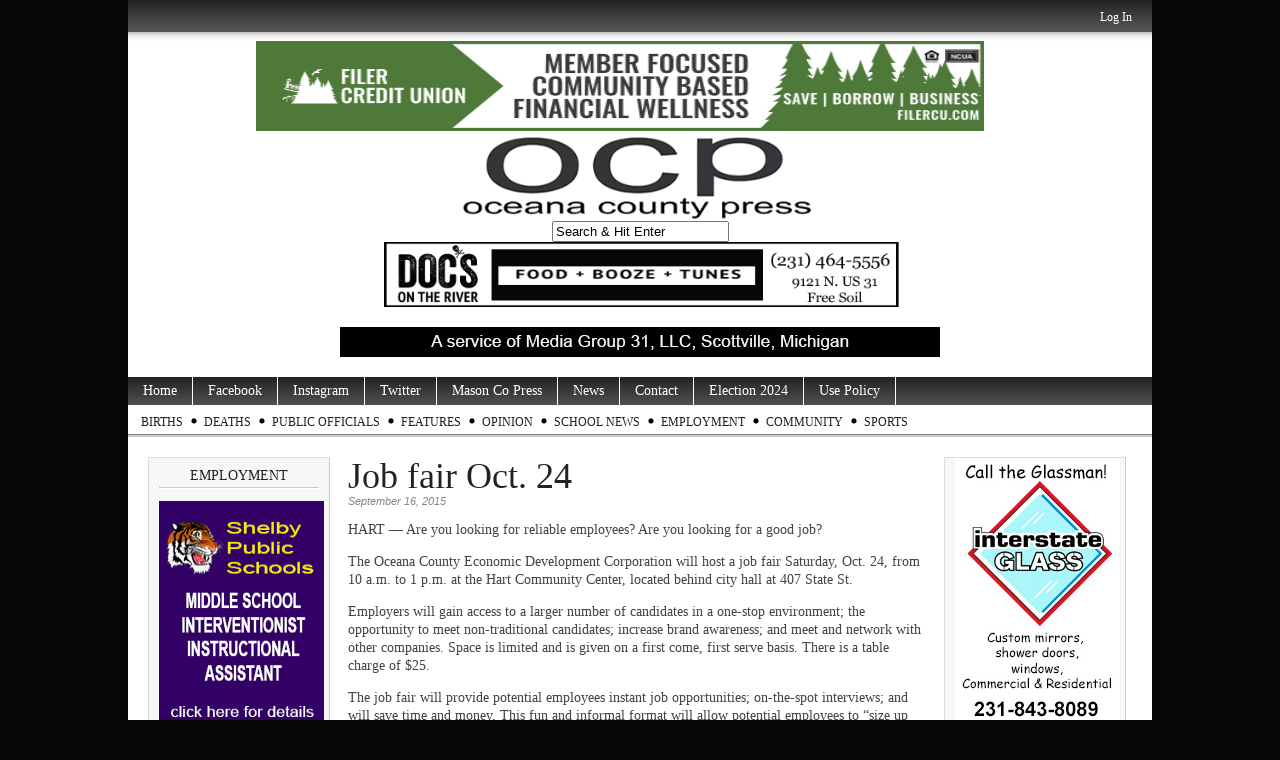

--- FILE ---
content_type: text/html; charset=UTF-8
request_url: https://oceanacountypress.com/2015/09/16/job-fair-oct-24/
body_size: 14527
content:
<!DOCTYPE html PUBLIC "-//W3C//DTD XHTML 1.0 Transitional//EN" "http://www.w3.org/TR/xhtml1/DTD/xhtml1-transitional.dtd">
<html xmlns="http://www.w3.org/1999/xhtml" lang="en-US" xmlns:og="http://opengraphprotocol.org/schema/" xmlns:fb="http://www.facebook.com/2008/fbml">

<head profile="http://gmpg.org/xfn/11">

<meta http-equiv="Content-Type" content="text/html; charset=utf-8" />
<meta name="robots" content="index,follow" />
<meta name="description" content="HART -- Are you looking for reliable employees? Are you looking for a good job?

The Oceana County Economic Development Corporation will host a job fair ..." />
<meta name="keywords" content="Mason County, Ludington, Scottville, Custer, Walhalla, Free Soil, Fountain, news, photography, Ludington State Park, Mason County Central, Mason County Eastern, West Shore Community College, SS Badger, Badger, Lake Michigan, Ludington Daily News, WKLA, WMOM, press, information" /><title>  Job fair Oct. 24 | OceanaCountyPress.com</title>

<link rel="stylesheet" href="https://oceanacountypress.com/wp-content/themes/magazine-basic/style.css" type="text/css" media="screen" />
<style type="text/css">
body { width: 1024px; }
#mainwrapper { width: 1004px; }
#sidebar { width: 180px; }
#sidebar .side-widget { width: 160px; }
#secondsidebar { width: 180px; }
#secondsidebar .side-widget { width: 160px; }
#leftcontent, #twocol, #threecol, #threecol2, .commentlist { width: 576px; }
#leftcontent img, .wp-caption { max-width: 576px; }
#leftcontent .wp-caption img, #leftcontent .gallery-thumb img { max-width: 564px; }
<!-- fix for IE & Safari -->
.threepost embed { width: 167.04px !important; }
.twopost embed { width: 264.96px !important; }
<!-- end fix for Safari -->
</style>
	<link rel="pingback" href="https://oceanacountypress.com/xmlrpc.php" />
<!--[if IE]>
<link rel="stylesheet" type="text/css" href="https://oceanacountypress.com/wp-content/themes/magazine-basic/iestyles.css" />
<![endif]-->
<meta name='robots' content='max-image-preview:large' />
<link rel='dns-prefetch' href='//s0.wp.com' />
<link rel='dns-prefetch' href='//maxcdn.bootstrapcdn.com' />
<meta property="fb:admins" content="295856583868605"/>        
<meta property="og:title" content="Job fair Oct. 24" />
<meta property="og:description" content="HART &#8212; Are you looking for reliable employees? Are you looking for a good job? The Oceana County Economic Development Corporation will host a job fair Saturday, Oct. 24, from 10 a.m. to 1 p.m. at the Hart Community Center, located behind city hall at 407 State St. Employers will gain access to a larger number of candidates in a one-stop environment; the opportunity to meet non-traditional candidates; increase brand awareness; and meet and network with other companies. Space is limited and is given on a first come, first serve basis. There is a table charge of $25. The job fair will provide potential employees instant job opportunities; on-the-spot interviews; and will save time and money. This fun and informal format will allow potential employees to “size up their competition.” Dress appropriately, and bring a resume if possible. There is no charge for job seekers. For more information, contact Anne Hardy at (231) 873-7141 ext. 6850 or oceanaedc@gamil.com. &nbsp;"/>
<meta property="og:url" content="https://oceanacountypress.com/2015/09/16/job-fair-oct-24/"/>
<meta property="og:image" content="http://www.oceanacountypress.com/wp-content/uploads/2014/02/ocp_masthead_A022314.jpg"/>
<meta property="og:type" content="article"/>
<meta property="og:site_name" content="OceanaCountyPress.com"/>

<!-- This site uses the Google Analytics by MonsterInsights plugin v7.10.2 - Using Analytics tracking - https://www.monsterinsights.com/ -->
<script type="text/javascript" data-cfasync="false">
	var mi_version         = '7.10.2';
	var mi_track_user      = true;
	var mi_no_track_reason = '';
	
	var disableStr = 'ga-disable-UA-81009163-1';

	/* Function to detect opted out users */
	function __gaTrackerIsOptedOut() {
		return document.cookie.indexOf(disableStr + '=true') > -1;
	}

	/* Disable tracking if the opt-out cookie exists. */
	if ( __gaTrackerIsOptedOut() ) {
		window[disableStr] = true;
	}

	/* Opt-out function */
	function __gaTrackerOptout() {
	  document.cookie = disableStr + '=true; expires=Thu, 31 Dec 2099 23:59:59 UTC; path=/';
	  window[disableStr] = true;
	}
	
	if ( mi_track_user ) {
		(function(i,s,o,g,r,a,m){i['GoogleAnalyticsObject']=r;i[r]=i[r]||function(){
			(i[r].q=i[r].q||[]).push(arguments)},i[r].l=1*new Date();a=s.createElement(o),
			m=s.getElementsByTagName(o)[0];a.async=1;a.src=g;m.parentNode.insertBefore(a,m)
		})(window,document,'script','//www.google-analytics.com/analytics.js','__gaTracker');

		__gaTracker('create', 'UA-81009163-1', 'auto');
		__gaTracker('set', 'forceSSL', true);
		__gaTracker('send','pageview');
	} else {
		console.log( "" );
		(function() {
			/* https://developers.google.com/analytics/devguides/collection/analyticsjs/ */
			var noopfn = function() {
				return null;
			};
			var noopnullfn = function() {
				return null;
			};
			var Tracker = function() {
				return null;
			};
			var p = Tracker.prototype;
			p.get = noopfn;
			p.set = noopfn;
			p.send = noopfn;
			var __gaTracker = function() {
				var len = arguments.length;
				if ( len === 0 ) {
					return;
				}
				var f = arguments[len-1];
				if ( typeof f !== 'object' || f === null || typeof f.hitCallback !== 'function' ) {
					console.log( 'Not running function __gaTracker(' + arguments[0] + " ....) because you are not being tracked. " + mi_no_track_reason );
					return;
				}
				try {
					f.hitCallback();
				} catch (ex) {

				}
			};
			__gaTracker.create = function() {
				return new Tracker();
			};
			__gaTracker.getByName = noopnullfn;
			__gaTracker.getAll = function() {
				return [];
			};
			__gaTracker.remove = noopfn;
			window['__gaTracker'] = __gaTracker;
					})();
		}
</script>
<!-- / Google Analytics by MonsterInsights -->
<link rel='stylesheet' id='dashicons-css' href='https://oceanacountypress.com/wp-includes/css/dashicons.min.css' type='text/css' media='all' />
<link rel='stylesheet' id='thickbox-css' href='https://oceanacountypress.com/wp-includes/js/thickbox/thickbox.css' type='text/css' media='all' />
<link rel='stylesheet' id='fb_data_style-css' href='https://oceanacountypress.com/wp-content/plugins/feedburner-form/control/fbstyle.css' type='text/css' media='all' />
<link rel='stylesheet' id='wp-block-library-css' href='https://oceanacountypress.com/wp-includes/css/dist/block-library/style.min.css' type='text/css' media='all' />
<link rel='stylesheet' id='classic-theme-styles-css' href='https://oceanacountypress.com/wp-includes/css/classic-themes.min.css' type='text/css' media='all' />
<style id='global-styles-inline-css' type='text/css'>
body{--wp--preset--color--black: #000000;--wp--preset--color--cyan-bluish-gray: #abb8c3;--wp--preset--color--white: #ffffff;--wp--preset--color--pale-pink: #f78da7;--wp--preset--color--vivid-red: #cf2e2e;--wp--preset--color--luminous-vivid-orange: #ff6900;--wp--preset--color--luminous-vivid-amber: #fcb900;--wp--preset--color--light-green-cyan: #7bdcb5;--wp--preset--color--vivid-green-cyan: #00d084;--wp--preset--color--pale-cyan-blue: #8ed1fc;--wp--preset--color--vivid-cyan-blue: #0693e3;--wp--preset--color--vivid-purple: #9b51e0;--wp--preset--gradient--vivid-cyan-blue-to-vivid-purple: linear-gradient(135deg,rgba(6,147,227,1) 0%,rgb(155,81,224) 100%);--wp--preset--gradient--light-green-cyan-to-vivid-green-cyan: linear-gradient(135deg,rgb(122,220,180) 0%,rgb(0,208,130) 100%);--wp--preset--gradient--luminous-vivid-amber-to-luminous-vivid-orange: linear-gradient(135deg,rgba(252,185,0,1) 0%,rgba(255,105,0,1) 100%);--wp--preset--gradient--luminous-vivid-orange-to-vivid-red: linear-gradient(135deg,rgba(255,105,0,1) 0%,rgb(207,46,46) 100%);--wp--preset--gradient--very-light-gray-to-cyan-bluish-gray: linear-gradient(135deg,rgb(238,238,238) 0%,rgb(169,184,195) 100%);--wp--preset--gradient--cool-to-warm-spectrum: linear-gradient(135deg,rgb(74,234,220) 0%,rgb(151,120,209) 20%,rgb(207,42,186) 40%,rgb(238,44,130) 60%,rgb(251,105,98) 80%,rgb(254,248,76) 100%);--wp--preset--gradient--blush-light-purple: linear-gradient(135deg,rgb(255,206,236) 0%,rgb(152,150,240) 100%);--wp--preset--gradient--blush-bordeaux: linear-gradient(135deg,rgb(254,205,165) 0%,rgb(254,45,45) 50%,rgb(107,0,62) 100%);--wp--preset--gradient--luminous-dusk: linear-gradient(135deg,rgb(255,203,112) 0%,rgb(199,81,192) 50%,rgb(65,88,208) 100%);--wp--preset--gradient--pale-ocean: linear-gradient(135deg,rgb(255,245,203) 0%,rgb(182,227,212) 50%,rgb(51,167,181) 100%);--wp--preset--gradient--electric-grass: linear-gradient(135deg,rgb(202,248,128) 0%,rgb(113,206,126) 100%);--wp--preset--gradient--midnight: linear-gradient(135deg,rgb(2,3,129) 0%,rgb(40,116,252) 100%);--wp--preset--duotone--dark-grayscale: url('#wp-duotone-dark-grayscale');--wp--preset--duotone--grayscale: url('#wp-duotone-grayscale');--wp--preset--duotone--purple-yellow: url('#wp-duotone-purple-yellow');--wp--preset--duotone--blue-red: url('#wp-duotone-blue-red');--wp--preset--duotone--midnight: url('#wp-duotone-midnight');--wp--preset--duotone--magenta-yellow: url('#wp-duotone-magenta-yellow');--wp--preset--duotone--purple-green: url('#wp-duotone-purple-green');--wp--preset--duotone--blue-orange: url('#wp-duotone-blue-orange');--wp--preset--font-size--small: 13px;--wp--preset--font-size--medium: 20px;--wp--preset--font-size--large: 36px;--wp--preset--font-size--x-large: 42px;--wp--preset--spacing--20: 0.44rem;--wp--preset--spacing--30: 0.67rem;--wp--preset--spacing--40: 1rem;--wp--preset--spacing--50: 1.5rem;--wp--preset--spacing--60: 2.25rem;--wp--preset--spacing--70: 3.38rem;--wp--preset--spacing--80: 5.06rem;--wp--preset--shadow--natural: 6px 6px 9px rgba(0, 0, 0, 0.2);--wp--preset--shadow--deep: 12px 12px 50px rgba(0, 0, 0, 0.4);--wp--preset--shadow--sharp: 6px 6px 0px rgba(0, 0, 0, 0.2);--wp--preset--shadow--outlined: 6px 6px 0px -3px rgba(255, 255, 255, 1), 6px 6px rgba(0, 0, 0, 1);--wp--preset--shadow--crisp: 6px 6px 0px rgba(0, 0, 0, 1);}:where(.is-layout-flex){gap: 0.5em;}body .is-layout-flow > .alignleft{float: left;margin-inline-start: 0;margin-inline-end: 2em;}body .is-layout-flow > .alignright{float: right;margin-inline-start: 2em;margin-inline-end: 0;}body .is-layout-flow > .aligncenter{margin-left: auto !important;margin-right: auto !important;}body .is-layout-constrained > .alignleft{float: left;margin-inline-start: 0;margin-inline-end: 2em;}body .is-layout-constrained > .alignright{float: right;margin-inline-start: 2em;margin-inline-end: 0;}body .is-layout-constrained > .aligncenter{margin-left: auto !important;margin-right: auto !important;}body .is-layout-constrained > :where(:not(.alignleft):not(.alignright):not(.alignfull)){max-width: var(--wp--style--global--content-size);margin-left: auto !important;margin-right: auto !important;}body .is-layout-constrained > .alignwide{max-width: var(--wp--style--global--wide-size);}body .is-layout-flex{display: flex;}body .is-layout-flex{flex-wrap: wrap;align-items: center;}body .is-layout-flex > *{margin: 0;}:where(.wp-block-columns.is-layout-flex){gap: 2em;}.has-black-color{color: var(--wp--preset--color--black) !important;}.has-cyan-bluish-gray-color{color: var(--wp--preset--color--cyan-bluish-gray) !important;}.has-white-color{color: var(--wp--preset--color--white) !important;}.has-pale-pink-color{color: var(--wp--preset--color--pale-pink) !important;}.has-vivid-red-color{color: var(--wp--preset--color--vivid-red) !important;}.has-luminous-vivid-orange-color{color: var(--wp--preset--color--luminous-vivid-orange) !important;}.has-luminous-vivid-amber-color{color: var(--wp--preset--color--luminous-vivid-amber) !important;}.has-light-green-cyan-color{color: var(--wp--preset--color--light-green-cyan) !important;}.has-vivid-green-cyan-color{color: var(--wp--preset--color--vivid-green-cyan) !important;}.has-pale-cyan-blue-color{color: var(--wp--preset--color--pale-cyan-blue) !important;}.has-vivid-cyan-blue-color{color: var(--wp--preset--color--vivid-cyan-blue) !important;}.has-vivid-purple-color{color: var(--wp--preset--color--vivid-purple) !important;}.has-black-background-color{background-color: var(--wp--preset--color--black) !important;}.has-cyan-bluish-gray-background-color{background-color: var(--wp--preset--color--cyan-bluish-gray) !important;}.has-white-background-color{background-color: var(--wp--preset--color--white) !important;}.has-pale-pink-background-color{background-color: var(--wp--preset--color--pale-pink) !important;}.has-vivid-red-background-color{background-color: var(--wp--preset--color--vivid-red) !important;}.has-luminous-vivid-orange-background-color{background-color: var(--wp--preset--color--luminous-vivid-orange) !important;}.has-luminous-vivid-amber-background-color{background-color: var(--wp--preset--color--luminous-vivid-amber) !important;}.has-light-green-cyan-background-color{background-color: var(--wp--preset--color--light-green-cyan) !important;}.has-vivid-green-cyan-background-color{background-color: var(--wp--preset--color--vivid-green-cyan) !important;}.has-pale-cyan-blue-background-color{background-color: var(--wp--preset--color--pale-cyan-blue) !important;}.has-vivid-cyan-blue-background-color{background-color: var(--wp--preset--color--vivid-cyan-blue) !important;}.has-vivid-purple-background-color{background-color: var(--wp--preset--color--vivid-purple) !important;}.has-black-border-color{border-color: var(--wp--preset--color--black) !important;}.has-cyan-bluish-gray-border-color{border-color: var(--wp--preset--color--cyan-bluish-gray) !important;}.has-white-border-color{border-color: var(--wp--preset--color--white) !important;}.has-pale-pink-border-color{border-color: var(--wp--preset--color--pale-pink) !important;}.has-vivid-red-border-color{border-color: var(--wp--preset--color--vivid-red) !important;}.has-luminous-vivid-orange-border-color{border-color: var(--wp--preset--color--luminous-vivid-orange) !important;}.has-luminous-vivid-amber-border-color{border-color: var(--wp--preset--color--luminous-vivid-amber) !important;}.has-light-green-cyan-border-color{border-color: var(--wp--preset--color--light-green-cyan) !important;}.has-vivid-green-cyan-border-color{border-color: var(--wp--preset--color--vivid-green-cyan) !important;}.has-pale-cyan-blue-border-color{border-color: var(--wp--preset--color--pale-cyan-blue) !important;}.has-vivid-cyan-blue-border-color{border-color: var(--wp--preset--color--vivid-cyan-blue) !important;}.has-vivid-purple-border-color{border-color: var(--wp--preset--color--vivid-purple) !important;}.has-vivid-cyan-blue-to-vivid-purple-gradient-background{background: var(--wp--preset--gradient--vivid-cyan-blue-to-vivid-purple) !important;}.has-light-green-cyan-to-vivid-green-cyan-gradient-background{background: var(--wp--preset--gradient--light-green-cyan-to-vivid-green-cyan) !important;}.has-luminous-vivid-amber-to-luminous-vivid-orange-gradient-background{background: var(--wp--preset--gradient--luminous-vivid-amber-to-luminous-vivid-orange) !important;}.has-luminous-vivid-orange-to-vivid-red-gradient-background{background: var(--wp--preset--gradient--luminous-vivid-orange-to-vivid-red) !important;}.has-very-light-gray-to-cyan-bluish-gray-gradient-background{background: var(--wp--preset--gradient--very-light-gray-to-cyan-bluish-gray) !important;}.has-cool-to-warm-spectrum-gradient-background{background: var(--wp--preset--gradient--cool-to-warm-spectrum) !important;}.has-blush-light-purple-gradient-background{background: var(--wp--preset--gradient--blush-light-purple) !important;}.has-blush-bordeaux-gradient-background{background: var(--wp--preset--gradient--blush-bordeaux) !important;}.has-luminous-dusk-gradient-background{background: var(--wp--preset--gradient--luminous-dusk) !important;}.has-pale-ocean-gradient-background{background: var(--wp--preset--gradient--pale-ocean) !important;}.has-electric-grass-gradient-background{background: var(--wp--preset--gradient--electric-grass) !important;}.has-midnight-gradient-background{background: var(--wp--preset--gradient--midnight) !important;}.has-small-font-size{font-size: var(--wp--preset--font-size--small) !important;}.has-medium-font-size{font-size: var(--wp--preset--font-size--medium) !important;}.has-large-font-size{font-size: var(--wp--preset--font-size--large) !important;}.has-x-large-font-size{font-size: var(--wp--preset--font-size--x-large) !important;}
.wp-block-navigation a:where(:not(.wp-element-button)){color: inherit;}
:where(.wp-block-columns.is-layout-flex){gap: 2em;}
.wp-block-pullquote{font-size: 1.5em;line-height: 1.6;}
</style>
<link rel='stylesheet' id='adsns_css-css' href='https://oceanacountypress.com/wp-content/plugins/adsense-plugin/css/adsns.css' type='text/css' media='all' />
<link rel='stylesheet' id='cff-css' href='https://oceanacountypress.com/wp-content/plugins/custom-facebook-feed/css/cff-style.css' type='text/css' media='all' />
<link rel='stylesheet' id='sb-font-awesome-css' href='https://maxcdn.bootstrapcdn.com/font-awesome/4.7.0/css/font-awesome.min.css' type='text/css' media='all' />
<link rel='stylesheet' id='yop-public-css' href='https://oceanacountypress.com/wp-content/plugins/yop-poll/public/assets/css/yop-poll-public-6.5.34.css' type='text/css' media='all' />
<link rel='stylesheet' id='social-logos-css' href='https://oceanacountypress.com/wp-content/plugins/jetpack/_inc/social-logos/social-logos.min.css' type='text/css' media='all' />
<link rel='stylesheet' id='jetpack_css-css' href='https://oceanacountypress.com/wp-content/plugins/jetpack/css/jetpack.css' type='text/css' media='all' />
<link rel='stylesheet' id='GrandomI-css' href='https://oceanacountypress.com/wp-content/plugins/grou-random-image-widget/g-random-img.css' type='text/css' media='all' />
<script type='text/javascript' src='https://oceanacountypress.com/wp-includes/js/jquery/jquery.min.js' id='jquery-core-js'></script>
<script type='text/javascript' src='https://oceanacountypress.com/wp-includes/js/jquery/jquery-migrate.min.js' id='jquery-migrate-js'></script>
<script type='text/javascript' src='https://oceanacountypress.com/wp-content/plugins/tabber-tabs-widget/js/tabber-minimized.js' id='tabbertabs-js'></script>
<script type='text/javascript' id='jetpack_related-posts-js-extra'>
/* <![CDATA[ */
var related_posts_js_options = {"post_heading":"h4"};
/* ]]> */
</script>
<script type='text/javascript' src='https://oceanacountypress.com/wp-content/plugins/jetpack/_inc/build/related-posts/related-posts.min.js' id='jetpack_related-posts-js'></script>
<script type='text/javascript' id='monsterinsights-frontend-script-js-extra'>
/* <![CDATA[ */
var monsterinsights_frontend = {"js_events_tracking":"true","download_extensions":"doc,pdf,ppt,zip,xls,docx,pptx,xlsx","inbound_paths":"[]","home_url":"https:\/\/oceanacountypress.com","hash_tracking":"false"};
/* ]]> */
</script>
<script type='text/javascript' src='https://oceanacountypress.com/wp-content/plugins/google-analytics-for-wordpress/assets/js/frontend.min.js' id='monsterinsights-frontend-script-js'></script>
<script type='text/javascript' src='https://oceanacountypress.com/wp-content/plugins/useful-banner-manager/scripts.js' id='ubm-scripts-js'></script>
<script type='text/javascript' id='yop-public-js-extra'>
/* <![CDATA[ */
var objectL10n = {"yopPollParams":{"urlParams":{"ajax":"https:\/\/oceanacountypress.com\/wp-admin\/admin-ajax.php","wpLogin":"https:\/\/oceanacountypress.com\/wp-login.php?redirect_to=https%3A%2F%2Foceanacountypress.com%2Fwp-admin%2Fadmin-ajax.php%3Faction%3Dyop_poll_record_wordpress_vote"},"apiParams":{"reCaptcha":{"siteKey":""},"reCaptchaV2Invisible":{"siteKey":""},"reCaptchaV3":{"siteKey":""},"hCaptcha":{"siteKey":""}},"captchaParams":{"imgPath":"https:\/\/oceanacountypress.com\/wp-content\/plugins\/yop-poll\/public\/assets\/img\/","url":"https:\/\/oceanacountypress.com\/wp-content\/plugins\/yop-poll\/app.php","accessibilityAlt":"Sound icon","accessibilityTitle":"Accessibility option: listen to a question and answer it!","accessibilityDescription":"Type below the <strong>answer<\/strong> to what you hear. Numbers or words:","explanation":"Click or touch the <strong>ANSWER<\/strong>","refreshAlt":"Refresh\/reload icon","refreshTitle":"Refresh\/reload: get new images and accessibility option!"},"voteParams":{"invalidPoll":"Invalid Poll","noAnswersSelected":"No answer selected","minAnswersRequired":"At least {min_answers_allowed} answer(s) required","maxAnswersRequired":"A max of {max_answers_allowed} answer(s) accepted","noAnswerForOther":"No other answer entered","noValueForCustomField":"{custom_field_name} is required","consentNotChecked":"You must agree to our terms and conditions","noCaptchaSelected":"Captcha is required","thankYou":"Thank you for your vote"},"resultsParams":{"singleVote":"vote","multipleVotes":"votes","singleAnswer":"answer","multipleAnswers":"answers"}}};
/* ]]> */
</script>
<script type='text/javascript' src='https://oceanacountypress.com/wp-content/plugins/yop-poll/public/assets/js/yop-poll-public-6.5.34.min.js' id='yop-public-js'></script>
<script type='text/javascript' src='https://oceanacountypress.com/wp-content/plugins/grou-random-image-widget/gr.js' id='grou-random-image-widget-js'></script>
<link rel="https://api.w.org/" href="https://oceanacountypress.com/wp-json/" /><link rel="alternate" type="application/json" href="https://oceanacountypress.com/wp-json/wp/v2/posts/18955" /><link rel="canonical" href="https://oceanacountypress.com/2015/09/16/job-fair-oct-24/" />
<link rel='shortlink' href='https://wp.me/p4rQcB-4VJ' />
<link rel="alternate" type="application/json+oembed" href="https://oceanacountypress.com/wp-json/oembed/1.0/embed?url=https%3A%2F%2Foceanacountypress.com%2F2015%2F09%2F16%2Fjob-fair-oct-24%2F" />
<link rel="alternate" type="text/xml+oembed" href="https://oceanacountypress.com/wp-json/oembed/1.0/embed?url=https%3A%2F%2Foceanacountypress.com%2F2015%2F09%2F16%2Fjob-fair-oct-24%2F&#038;format=xml" />

            <!--/ Facebook Thumb Fixer Open Graph /-->
            <meta property="og:type" content="article" />
            <meta property="og:url" content="https://oceanacountypress.com/2015/09/16/job-fair-oct-24/" />
            <meta property="og:title" content="Job fair Oct. 24" />
            <meta property="og:description" content="HART &#8212; Are you looking for reliable employees? Are you looking for a good job? The Oceana County Economic Development Corporation will host a job fair Saturday, Oct. 24, from 10 a.m. to 1 p.m. at the Hart Community Center, located behind city hall at 407 State St. Employers will gain access to a larger number of candidates in a one-stop environment; the opportunity to meet non-traditional candidates; increase brand awareness; and meet and network with other companies. Space is limited and is given on a first come, first serve basis. There is a table charge of $25. The job fair will provide potential employees instant job opportunities; on-the-spot interviews; and will save time and money. This fun and informal format will allow potential employees to “size up their competition.” Dress appropriately, and bring a resume if possible. There is no charge for job seekers. For more information, contact Anne Hardy at (231) 873-7141 ext. 6850 or oceanaedc@gamil.com. &nbsp;" />
            <meta property="og:site_name" content="OceanaCountyPress.com" />
            <meta property="og:image" content="http://oceanacountypress.com/wp-content/uploads/2016/09/OCP-FACEBOOK-default.jpg" />
            <meta property="og:image:alt" content="" />
            <meta property="og:image:width" content="" />
            <meta property="og:image:height" content="" />

            <meta itemscope itemtype="article" />
            <meta itemprop="description" content="HART &#8212; Are you looking for reliable employees? Are you looking for a good job? The Oceana County Economic Development Corporation will host a job fair Saturday, Oct. 24, from 10 a.m. to 1 p.m. at the Hart Community Center, located behind city hall at 407 State St. Employers will gain access to a larger number of candidates in a one-stop environment; the opportunity to meet non-traditional candidates; increase brand awareness; and meet and network with other companies. Space is limited and is given on a first come, first serve basis. There is a table charge of $25. The job fair will provide potential employees instant job opportunities; on-the-spot interviews; and will save time and money. This fun and informal format will allow potential employees to “size up their competition.” Dress appropriately, and bring a resume if possible. There is no charge for job seekers. For more information, contact Anne Hardy at (231) 873-7141 ext. 6850 or oceanaedc@gamil.com. &nbsp;" />
            <meta itemprop="image" content="http://oceanacountypress.com/wp-content/uploads/2016/09/OCP-FACEBOOK-default.jpg" />

            <meta name="twitter:card" content="summary_large_image" />
            <meta name="twitter:url" content="https://oceanacountypress.com/2015/09/16/job-fair-oct-24/" />
            <meta name="twitter:title" content="Job fair Oct. 24" />
            <meta name="twitter:description" content="HART &#8212; Are you looking for reliable employees? Are you looking for a good job? The Oceana County Economic Development Corporation will host a job fair Saturday, Oct. 24, from 10 a.m. to 1 p.m. at the Hart Community Center, located behind city hall at 407 State St. Employers will gain access to a larger number of candidates in a one-stop environment; the opportunity to meet non-traditional candidates; increase brand awareness; and meet and network with other companies. Space is limited and is given on a first come, first serve basis. There is a table charge of $25. The job fair will provide potential employees instant job opportunities; on-the-spot interviews; and will save time and money. This fun and informal format will allow potential employees to “size up their competition.” Dress appropriately, and bring a resume if possible. There is no charge for job seekers. For more information, contact Anne Hardy at (231) 873-7141 ext. 6850 or oceanaedc@gamil.com. &nbsp;" />
            <meta name="twitter:image" content="" />
            

<meta name="generator" content="Site Kit by Google 1.86.0" />
<!-- WP Youtube Player 1.7 by unijimpe -->
<script type="text/javascript">document.write('<style type="text/css">.tabber{display:none;}<\/style>');</script><link rel="stylesheet" type="text/css" media="screen" href="https://oceanacountypress.com/wp-content/plugins/tabber-tabs-widget/tabber.css" />
<link rel='dns-prefetch' href='//v0.wordpress.com'/>
<link rel='dns-prefetch' href='//i0.wp.com'/>
<link rel='dns-prefetch' href='//i1.wp.com'/>
<link rel='dns-prefetch' href='//i2.wp.com'/>

<!-- Google AdSense snippet added by Site Kit -->
<meta name="google-adsense-platform-account" content="ca-host-pub-2644536267352236">
<meta name="google-adsense-platform-domain" content="sitekit.withgoogle.com">
<!-- End Google AdSense snippet added by Site Kit -->
<!-- All in one Favicon 4.8 --><link rel="shortcut icon" href="https://www.oceanacountypress.com/wp-content/uploads/2014/05/1948227_512913518829576_87103958_n.jpg" />
<style type="text/css" id="custom-background-css">
body.custom-background { background-color: #070707; }
</style>
	</head>

<body class="post-template-default single single-post postid-18955 single-format-standard custom-background">
<!-- begin header -->
<div id="header">
			<div id="login">
    	<ul><li><a href="https://oceanacountypress.com/wp-login.php?redirect_to=https%3A%2F%2Foceanacountypress.com%2F2015%2F09%2F16%2Fjob-fair-oct-24%2F">Log In</a></li></ul> 
    </div>
    
    <div style="width:100%;text-align:center;clear:both;"><div style="display: inline-block;"><div>            <div id="ubm-banners-rotation-11" data-interval="7000" class="ubm_banners_rotation" style="overflow: hidden; width: 728px; height: 90px;">
                            <div id="1044_ubm_banner" class="ubm_rotating_banner">
                                            <a href="https://filercu.com" target="_self" rel="dofollow">
                                    	<img src="https://oceanacountypress.com/wp-content/uploads/useful_banner_manager_banners/1044-Filer_Credit_Union-base-ad-2023.jpg" width="728" height="90" alt="Filer Credit Union" />
                                            </a>
                                    </div>
                                <div id="918_ubm_banner" class="ubm_rotating_banner" style="display: none">
                                            <a href="https://www.shelbybank.com/communitymatters" target="_self" rel="dofollow">
                                    	<img src="https://oceanacountypress.com/wp-content/uploads/useful_banner_manager_banners/918-ssb 0824 ripple.jpg" width="728" height="90" alt="Shelby State Bank" />
                                            </a>
                                    </div>
                                <div id="705_ubm_banner" class="ubm_rotating_banner" style="display: none">
                                            <a href="https://www.wymanfuneralservice.com" target="_self" rel="dofollow">
                                    	<img src="https://oceanacountypress.com/wp-content/uploads/useful_banner_manager_banners/705-wyman ad top 07-15-20.jpg" width="728" height="90" alt="Wyman Funeral and Cremation" />
                                            </a>
                                    </div>
                                <div id="451_ubm_banner" class="ubm_rotating_banner" style="display: none">
                                            <a href="http://www.smith-eddy.com/" target="_self" rel="dofollow">
                                    	<img src="https://oceanacountypress.com/wp-content/uploads/useful_banner_manager_banners/451-smith and eddy 11-23.jpg" width="728" height="90" alt="Smith &amp; Eddy Insurance" />
                                            </a>
                                    </div>
                            </div>
            </div><div>        <div class="ubm_banner">
                	<img src="https://oceanacountypress.com/wp-content/uploads/useful_banner_manager_banners/307-OCP Masthead 12-8-22.png" width="768" height="90" alt="" />
                    </div>
        </div><div><form method="get" id="searchform" action="https://oceanacountypress.com/">
<div>
<input type="text" class="search_input" value="Search &amp; Hit Enter" name="s" id="s" onfocus="if (this.value == 'Search &amp; Hit Enter') {this.value = '';}" onblur="if (this.value == '') {this.value = 'Search &amp; Hit Enter';}" />
<input type="hidden" id="searchsubmit" />
</div>
</form></div><div>            <div id="ubm-banners-rotation-114" data-interval="7000" class="ubm_banners_rotation" style="overflow: hidden; width: 768px; height: 65px;">
                            <div id="1334_ubm_banner" class="ubm_rotating_banner">
                                            <a href="https://www.facebook.com/profile.php?id=100063541421340" target="_self" rel="dofollow">
                                    	<img src="https://oceanacountypress.com/wp-content/uploads/useful_banner_manager_banners/1334-Top docs generic 11-11-24.jpg" width="768" height="65" alt="Doc&#039;s " />
                                            </a>
                                    </div>
                                <div id="1332_ubm_banner" class="ubm_rotating_banner" style="display: none">
                                            <a href="mailto:%20events@stixludington.com" target="_self" rel="dofollow">
                                    	<img src="https://oceanacountypress.com/wp-content/uploads/useful_banner_manager_banners/1332-Top Chuckwagon beer night.jpg" width="768" height="65" alt="Chuck Wagon Pizza" />
                                            </a>
                                    </div>
                                <div id="1330_ubm_banner" class="ubm_rotating_banner" style="display: none">
                                            <a href="https://riemereyecenter.com/?fbclid=IwY2xjawGRzfJleHRuA2FlbQIxMAABHR2TmKoLh2MZKU1KDMA1ITNsAknwdJdzSm92--cTJ5wHrm-ccIIRaG5Kfw_aem_7F-2ZBu5bghwQOhOu1aL7A" target="_self" rel="dofollow">
                                    	<img src="https://oceanacountypress.com/wp-content/uploads/useful_banner_manager_banners/1330-Top Riemer Eye generic.jpg" width="768" height="65" alt="Riemer Eye Center" />
                                            </a>
                                    </div>
                                <div id="1328_ubm_banner" class="ubm_rotating_banner" style="display: none">
                                            <a href="https://www.facebook.com/Stixbarforlife" target="_self" rel="dofollow">
                                    	<img src="https://oceanacountypress.com/wp-content/uploads/useful_banner_manager_banners/1328-Top Stix Random Trivia.jpg" width="768" height="65" alt="Stix" />
                                            </a>
                                    </div>
                                <div id="239_ubm_banner" class="ubm_rotating_banner" style="display: none">
                                            <a href="https://www.westshorebank.com/bank/digital/digital-banking" target="_self" rel="dofollow">
                                    	<img src="https://oceanacountypress.com/wp-content/uploads/useful_banner_manager_banners/239-WSB 1-26.jpg" width="768" height="65" alt="West Shore Bank" />
                                            </a>
                                    </div>
                            </div>
            </div></div></div>

    <!--		            <div id="headerad" class="aligncenter">
                <a href="http://www.westshorebank.com" target="_blank"><img src="http://www.masoncountypress.com/wp-content/uploads/2013/04/RhythmDunes-468x60-1.png" alt="" /></a>
            </div>
        -->
    	    	<a href="https://oceanacountypress.com/" class="headerimage"><img src="https://oceanacountypress.com/wp-content/uploads/2019/04/a-service-of-media-group-31.jpg" alt="OceanaCountyPress.com" class="aligncenter" /></a>
        <div id="description" class="aligncenter">
            </div>     
    <div class="main-navigation"><ul id="menu-oceana-county-press" class="sf-menu"><li id="menu-item-35716" class="menu-item menu-item-type-custom menu-item-object-custom menu-item-35716"><a href="http://www.oceanacountypress.com">Home</a></li>
<li id="menu-item-13871" class="menu-item menu-item-type-custom menu-item-object-custom menu-item-13871"><a href="http://www.facebook.com/oceanacountypress">Facebook</a></li>
<li id="menu-item-63166" class="menu-item menu-item-type-custom menu-item-object-custom menu-item-63166"><a href="http://www.instagram.com/oceanacopress">Instagram</a></li>
<li id="menu-item-13873" class="menu-item menu-item-type-custom menu-item-object-custom menu-item-13873"><a href="http://www.twitter.com/oceanacopress">Twitter</a></li>
<li id="menu-item-13874" class="menu-item menu-item-type-custom menu-item-object-custom menu-item-13874"><a href="http://masoncountypress.com">Mason Co Press</a></li>
<li id="menu-item-2322" class="menu-item menu-item-type-taxonomy menu-item-object-category menu-item-has-children menu-item-2322"><a href="https://oceanacountypress.com/category/news/">News</a>
<ul class="sub-menu">
	<li id="menu-item-21051" class="menu-item menu-item-type-taxonomy menu-item-object-category menu-item-21051"><a href="https://oceanacountypress.com/category/police-beat/">Police Beat</a></li>
	<li id="menu-item-21050" class="menu-item menu-item-type-taxonomy menu-item-object-category menu-item-21050"><a href="https://oceanacountypress.com/category/news/courts/">Courts</a></li>
	<li id="menu-item-35713" class="menu-item menu-item-type-taxonomy menu-item-object-category menu-item-35713"><a href="https://oceanacountypress.com/category/covid-19-2020/">COVID-19</a></li>
</ul>
</li>
<li id="menu-item-11662" class="menu-item menu-item-type-post_type menu-item-object-page menu-item-11662"><a href="https://oceanacountypress.com/contact-2/">Contact</a></li>
<li id="menu-item-60156" class="menu-item menu-item-type-taxonomy menu-item-object-category menu-item-60156"><a href="https://oceanacountypress.com/category/election-2024/">Election 2024</a></li>
<li id="menu-item-35712" class="menu-item menu-item-type-post_type menu-item-object-page menu-item-35712"><a href="https://oceanacountypress.com/about/terms-of-use/">Use Policy</a></li>
</ul></div><div class="sub-navigation"><ul id="menu-sub-menu" class="sf-menu"><li id="menu-item-12625" class="menu-item menu-item-type-taxonomy menu-item-object-category menu-item-has-children menu-item-12625"><a href="https://oceanacountypress.com/category/births/">Births</a>
<ul class="sub-menu">
	<li id="menu-item-61409" class="menu-item menu-item-type-custom menu-item-object-custom menu-item-61409"><a href="https://www.masoncountypress.com/births-2025/">Births 2025</a></li>
	<li id="menu-item-54520" class="menu-item menu-item-type-custom menu-item-object-custom menu-item-54520"><a href="https://www.masoncountypress.com/births-2024/">Births 2024</a></li>
	<li id="menu-item-48940" class="menu-item menu-item-type-custom menu-item-object-custom menu-item-48940"><a href="https://www.masoncountypress.com/births-2023/">Births 2023</a></li>
	<li id="menu-item-43356" class="menu-item menu-item-type-custom menu-item-object-custom menu-item-43356"><a href="http://www.masoncountypress.com/births-2022/">Births 2022</a></li>
	<li id="menu-item-38548" class="menu-item menu-item-type-custom menu-item-object-custom menu-item-38548"><a href="http://www.masoncountypress.com/births-2021/">Births 2021</a></li>
	<li id="menu-item-34575" class="menu-item menu-item-type-custom menu-item-object-custom menu-item-34575"><a href="http://www.masoncountypress.com/births-2020/">Births 2020</a></li>
	<li id="menu-item-30445" class="menu-item menu-item-type-custom menu-item-object-custom menu-item-30445"><a href="http://www.masoncountypress.com/births-2019/">Births, 2019</a></li>
	<li id="menu-item-26901" class="menu-item menu-item-type-custom menu-item-object-custom menu-item-26901"><a href="http://www.masoncountypress.com/births-2018/">Births, 2018</a></li>
	<li id="menu-item-23858" class="menu-item menu-item-type-custom menu-item-object-custom menu-item-23858"><a href="http://www.masoncountypress.com/births-2017/">Births, 2017</a></li>
	<li id="menu-item-20297" class="menu-item menu-item-type-custom menu-item-object-custom menu-item-20297"><a href="http://www.masoncountypress.com/births-2016/">Births, 2016</a></li>
	<li id="menu-item-20298" class="menu-item menu-item-type-custom menu-item-object-custom menu-item-20298"><a href="http://www.masoncountypress.com/2015-births/">Births, 2015</a></li>
</ul>
</li>
<li id="menu-item-15608" class="menu-item menu-item-type-taxonomy menu-item-object-category menu-item-has-children menu-item-15608"><a href="https://oceanacountypress.com/category/death-notices-2/">Deaths</a>
<ul class="sub-menu">
	<li id="menu-item-12624" class="menu-item menu-item-type-taxonomy menu-item-object-category menu-item-12624"><a href="https://oceanacountypress.com/category/obits/">Obits</a></li>
	<li id="menu-item-67812" class="menu-item menu-item-type-custom menu-item-object-custom menu-item-67812"><a href="https://oceanacountypress.com/deaths-2026/">Deaths 2026</a></li>
	<li id="menu-item-61367" class="menu-item menu-item-type-custom menu-item-object-custom menu-item-61367"><a href="https://oceanacountypress.com/deaths-2025/">Deaths 2025</a></li>
	<li id="menu-item-54519" class="menu-item menu-item-type-post_type menu-item-object-page menu-item-54519"><a href="https://oceanacountypress.com/deaths-2024/">Deaths 2024</a></li>
	<li id="menu-item-49074" class="menu-item menu-item-type-post_type menu-item-object-page menu-item-49074"><a href="https://oceanacountypress.com/deaths-2023/">Deaths 2023</a></li>
	<li id="menu-item-43355" class="menu-item menu-item-type-custom menu-item-object-custom menu-item-43355"><a href="http://www.oceanacountypress.com/deaths-2022/">Deaths 2022</a></li>
	<li id="menu-item-38549" class="menu-item menu-item-type-custom menu-item-object-custom menu-item-38549"><a href="http://www.oceanacountypress.com/deaths-2021/">Deaths 2021</a></li>
	<li id="menu-item-34549" class="menu-item menu-item-type-custom menu-item-object-custom menu-item-34549"><a href="http://www.oceanacountypress.com/deaths-2020/">Deaths 2020</a></li>
	<li id="menu-item-30444" class="menu-item menu-item-type-custom menu-item-object-custom menu-item-30444"><a href="http://www.oceanacountypress.com/deaths-2019/">Deaths 2019</a></li>
	<li id="menu-item-26900" class="menu-item menu-item-type-post_type menu-item-object-page menu-item-26900"><a href="https://oceanacountypress.com/deaths-2018/">Deaths 2018</a></li>
	<li id="menu-item-23857" class="menu-item menu-item-type-post_type menu-item-object-page menu-item-23857"><a href="https://oceanacountypress.com/deaths-2017/">Deaths 2017</a></li>
	<li id="menu-item-20296" class="menu-item menu-item-type-custom menu-item-object-custom menu-item-20296"><a href="http://www.oceanacountypress.com/deaths-2016/">Deaths 2016</a></li>
	<li id="menu-item-15610" class="menu-item menu-item-type-post_type menu-item-object-page menu-item-15610"><a href="https://oceanacountypress.com/deaths-2015/">Deaths 2015</a></li>
	<li id="menu-item-15611" class="menu-item menu-item-type-post_type menu-item-object-page menu-item-15611"><a href="https://oceanacountypress.com/deaths-2014/">Deaths 2014</a></li>
</ul>
</li>
<li id="menu-item-35714" class="menu-item menu-item-type-post_type menu-item-object-page menu-item-35714"><a href="https://oceanacountypress.com/your-elected-officials/">Public Officials</a></li>
<li id="menu-item-34924" class="menu-item menu-item-type-taxonomy menu-item-object-category menu-item-has-children menu-item-34924"><a href="https://oceanacountypress.com/category/features/">Features</a>
<ul class="sub-menu">
	<li id="menu-item-37309" class="menu-item menu-item-type-taxonomy menu-item-object-category menu-item-37309"><a href="https://oceanacountypress.com/category/around-the-county/">Around the County</a></li>
	<li id="menu-item-34927" class="menu-item menu-item-type-taxonomy menu-item-object-category menu-item-34927"><a href="https://oceanacountypress.com/category/the-land/">The Land</a></li>
	<li id="menu-item-35118" class="menu-item menu-item-type-taxonomy menu-item-object-category menu-item-35118"><a href="https://oceanacountypress.com/category/the-makers/">The Makers</a></li>
	<li id="menu-item-34925" class="menu-item menu-item-type-taxonomy menu-item-object-category menu-item-34925"><a href="https://oceanacountypress.com/category/features/mental-health-matters/">Mental Health Matters</a></li>
	<li id="menu-item-34926" class="menu-item menu-item-type-taxonomy menu-item-object-category menu-item-34926"><a href="https://oceanacountypress.com/category/community-news/outdoor-report/">Outdoor Report</a></li>
</ul>
</li>
<li id="menu-item-35715" class="menu-item menu-item-type-taxonomy menu-item-object-category menu-item-has-children menu-item-35715"><a href="https://oceanacountypress.com/category/opinion/">Opinion</a>
<ul class="sub-menu">
	<li id="menu-item-56687" class="menu-item menu-item-type-taxonomy menu-item-object-category menu-item-56687"><a href="https://oceanacountypress.com/category/opinion/letters/">Letters</a></li>
	<li id="menu-item-56686" class="menu-item menu-item-type-custom menu-item-object-custom menu-item-56686"><a href="https://www.masoncountypress.com/media-group-31-letters-to-the-editor-policy/">Letter to the Editor Policy</a></li>
</ul>
</li>
<li id="menu-item-34370" class="menu-item menu-item-type-taxonomy menu-item-object-category menu-item-has-children menu-item-34370"><a href="https://oceanacountypress.com/category/west-shore-school-news/">School News</a>
<ul class="sub-menu">
	<li id="menu-item-34951" class="menu-item menu-item-type-taxonomy menu-item-object-category menu-item-34951"><a href="https://oceanacountypress.com/category/west-shore-school-news/">West Shore School News</a></li>
	<li id="menu-item-34952" class="menu-item menu-item-type-taxonomy menu-item-object-category menu-item-34952"><a href="https://oceanacountypress.com/category/pirate-news/">Pirate News</a></li>
	<li id="menu-item-53531" class="menu-item menu-item-type-taxonomy menu-item-object-category menu-item-53531"><a href="https://oceanacountypress.com/category/wildcat-news/">Wildcat News</a></li>
</ul>
</li>
<li id="menu-item-51950" class="menu-item menu-item-type-taxonomy menu-item-object-category menu-item-51950"><a href="https://oceanacountypress.com/category/help-wanted/">Employment</a></li>
<li id="menu-item-54526" class="menu-item menu-item-type-taxonomy menu-item-object-category current-post-ancestor current-menu-parent current-post-parent menu-item-54526"><a href="https://oceanacountypress.com/category/community-news/">Community</a></li>
<li id="menu-item-66840" class="menu-item menu-item-type-taxonomy menu-item-object-category menu-item-66840"><a href="https://oceanacountypress.com/category/sports/">Sports</a></li>
</ul></div>
</div>
<!-- end header -->


<div id="mainwrapper">
<!-- begin sidebar -->
    <div id="sidebar">
		<div id="ubm-banners-rotation-138" class="side-widget ubm_rotation_widget"><h2>Employment</h2>            <div id="ubm-banners-rotation-138" data-interval="7000" class="ubm_banners_rotation" style="overflow: hidden; width: 165px; height: 225px;">
                            <div id="1497_ubm_banner" class="ubm_rotating_banner">
                                            <a href="https://www.masoncountypress.com/2026/01/27/employment-middle-school-interventionist-instructional-assistant/" target="_self" rel="dofollow">
                                    	<img src="https://oceanacountypress.com/wp-content/uploads/useful_banner_manager_banners/1497-MIDDLE school interventionist.jpg" width="165" height="225" alt="Shelby Public Schools" />
                                            </a>
                                    </div>
                                <div id="1496_ubm_banner" class="ubm_rotating_banner" style="display: none">
                                            <a href="https://www.masoncountypress.com/2026/01/27/employment-student-success-facilitator/" target="_self" rel="dofollow">
                                    	<img src="https://oceanacountypress.com/wp-content/uploads/useful_banner_manager_banners/1496-student success.jpg" width="165" height="225" alt="Shelby Public Schools" />
                                            </a>
                                    </div>
                            </div>
            </div><div id="ubm-banners-rotation-79" class="side-widget ubm_rotation_widget"><h2>Employment</h2>            <div id="ubm-banners-rotation-79" data-interval="7000" class="ubm_banners_rotation" style="overflow: hidden; width: 165px; height: 225px;">
                            <div id="1449_ubm_banner" class="ubm_rotating_banner">
                                            <a href="https://oakviewmcf.com/employment/" target="_self" rel="dofollow">
                                    	<img src="https://oceanacountypress.com/wp-content/uploads/useful_banner_manager_banners/1449-Oakview 07-25 2.png" width="165" height="225" alt="Oakview" />
                                            </a>
                                    </div>
                            </div>
            </div><div id="ubm-banners-rotation-136" class="side-widget ubm_rotation_widget"><h2>Employment</h2>            <div id="ubm-banners-rotation-136" data-interval="7000" class="ubm_banners_rotation" style="overflow: hidden; width: 165px; height: 225px;">
                            <div id="1492_ubm_banner" class="ubm_rotating_banner">
                                            <a href="https://www.masoncountypress.com/2026/01/16/employment-church-receptionist-secretary/" target="_self" rel="dofollow">
                                    	<img src="https://oceanacountypress.com/wp-content/uploads/useful_banner_manager_banners/1492-st simon receptionist.jpg" width="165" height="225" alt="St. Simon " />
                                            </a>
                                    </div>
                                <div id="1491_ubm_banner" class="ubm_rotating_banner" style="display: none">
                                            <a href="https://www.masoncountypress.com/2026/01/16/employment-summer-child-care-assistants/" target="_self" rel="dofollow">
                                    	<img src="https://oceanacountypress.com/wp-content/uploads/useful_banner_manager_banners/1491-LAC summer childcare assistants.png" width="165" height="225" alt="LAC" />
                                            </a>
                                    </div>
                                <div id="1482_ubm_banner" class="ubm_rotating_banner" style="display: none">
                                            <a href="https://www.masoncountypress.com/2025/12/20/employment-media-sales-representative-2/" target="_self" rel="dofollow">
                                    	<img src="https://oceanacountypress.com/wp-content/uploads/useful_banner_manager_banners/1482-media sales rep V.jpg" width="165" height="225" alt="Media Group 31" />
                                            </a>
                                    </div>
                            </div>
            </div><div id="ubm-banners-rotation-137" class="side-widget ubm_rotation_widget"><h2>Employment</h2>            <div id="ubm-banners-rotation-137" data-interval="7000" class="ubm_banners_rotation" style="overflow: hidden; width: 165px; height: 225px;">
                            <div id="1495_ubm_banner" class="ubm_rotating_banner">
                                            <a href="https://www.masoncountypress.com/2026/01/27/employment-school-bus-aide/" target="_self" rel="dofollow">
                                    	<img src="https://oceanacountypress.com/wp-content/uploads/useful_banner_manager_banners/1495-bus aide.jpg" width="165" height="225" alt="West Shore ESD" />
                                            </a>
                                    </div>
                                <div id="1494_ubm_banner" class="ubm_rotating_banner" style="display: none">
                                            <a href="https://www.masoncountypress.com/2026/01/27/employment-special-education-paraprofessional-5/" target="_self" rel="dofollow">
                                    	<img src="https://oceanacountypress.com/wp-content/uploads/useful_banner_manager_banners/1494-special education parapro.jpg" width="165" height="225" alt="West Shore ESD" />
                                            </a>
                                    </div>
                                <div id="1493_ubm_banner" class="ubm_rotating_banner" style="display: none">
                                            <a href="https://www.masoncountypress.com/2026/01/26/employment-financial-aid-support-specialist/" target="_self" rel="dofollow">
                                    	<img src="https://oceanacountypress.com/wp-content/uploads/useful_banner_manager_banners/1493-FINANCIAL aid support specialist.jpg" width="165" height="225" alt="West Shore Community College" />
                                            </a>
                                    </div>
                                <div id="1488_ubm_banner" class="ubm_rotating_banner" style="display: none">
                                            <a href="https://www.masoncountypress.com/2026/01/22/employment-school-psychologist-2/" target="_self" rel="dofollow">
                                    	<img src="https://oceanacountypress.com/wp-content/uploads/useful_banner_manager_banners/1488-School Psychologist.jpg" width="165" height="225" alt="West Shore ESD" />
                                            </a>
                                    </div>
                            </div>
            </div><div id="ubm-banners-rotation-96" class="side-widget ubm_rotation_widget">            <div id="ubm-banners-rotation-96" data-interval="7000" class="ubm_banners_rotation" style="overflow: hidden; width: 165px; height: 330px;">
                            <div id="443_ubm_banner" class="ubm_rotating_banner">
                                            <a href="http://lakemichigancpa.com/" target="_self" rel="dofollow">
                                    	<img src="https://oceanacountypress.com/wp-content/uploads/useful_banner_manager_banners/443-lake michigan cpa 2.jpg" width="165" height="330" alt="Lake Michigan CPA" />
                                            </a>
                                    </div>
                                <div id="441_ubm_banner" class="ubm_rotating_banner" style="display: none">
                                            <a href="http://www.carlosalvaradolaw.com/" target="_self" rel="dofollow">
                                    	<img src="https://oceanacountypress.com/wp-content/uploads/useful_banner_manager_banners/441-68-carlos ad 121412.jpg" width="165" height="330" alt="Alvardo Law" />
                                            </a>
                                    </div>
                                <div id="440_ubm_banner" class="ubm_rotating_banner" style="display: none">
                                            <a href="http://www.adamscgc.com" target="_self" rel="dofollow">
                                    	<img src="https://oceanacountypress.com/wp-content/uploads/useful_banner_manager_banners/440-adams_09-27-17.jpg" width="165" height="330" alt="Adams Construction" />
                                            </a>
                                    </div>
                            </div>
            </div><div id="ubm-banners-rotation-51" class="side-widget ubm_rotation_widget">            <div id="ubm-banners-rotation-51" data-interval="7000" class="ubm_banners_rotation" style="overflow: hidden; width: 165px; height: 295px;">
                            <div id="727_ubm_banner" class="ubm_rotating_banner">
                                            <a href="http://www.uwinmotorsports.com" target="_self" rel="dofollow">
                                    	<img src="https://oceanacountypress.com/wp-content/uploads/useful_banner_manager_banners/727-U-Win Mule 03-21-24.jpg" width="165" height="295" alt="U-Win " />
                                            </a>
                                    </div>
                                <div id="456_ubm_banner" class="ubm_rotating_banner" style="display: none">
                                            <a href="http://www.westcoastcarwash.com" target="_self" rel="dofollow">
                                    	<img src="https://oceanacountypress.com/wp-content/uploads/useful_banner_manager_banners/456-west coast car wash 03-05-25.jpg" width="165" height="295" alt="Speedy Car Wash" />
                                            </a>
                                    </div>
                            </div>
            </div><div id="ubm-banners-rotation-76" class="side-widget ubm_rotation_widget">            <div id="ubm-banners-rotation-76" data-interval="7000" class="ubm_banners_rotation" style="overflow: hidden; width: 165px; height: 165px;">
                            <div id="1418_ubm_banner" class="ubm_rotating_banner">
                                            <a href="https://www.masoncountypress.com/2025/02/19/receive-news-briefings-daily-with-your-monthly-support/" target="_self" rel="dofollow">
                                    	<img src="https://oceanacountypress.com/wp-content/uploads/useful_banner_manager_banners/1418-MCP News Briefings.jpg" width="165" height="165" alt="" />
                                            </a>
                                    </div>
                            </div>
            </div><div id="ubm-banners-rotation-111" class="side-widget ubm_rotation_widget"><h2>Eats &amp; Drinks</h2>            <div id="ubm-banners-rotation-111" data-interval="7000" class="ubm_banners_rotation" style="overflow: hidden; width: 165px; height: 330px;">
                            <div id="1333_ubm_banner" class="ubm_rotating_banner">
                                            <a href="https://www.facebook.com/profile.php?id=100063541421340" target="_self" rel="dofollow">
                                    	<img src="https://oceanacountypress.com/wp-content/uploads/useful_banner_manager_banners/1333-Side Docs generic 11-11-24.jpg" width="165" height="330" alt="Doc&#039;s " />
                                            </a>
                                    </div>
                                <div id="1326_ubm_banner" class="ubm_rotating_banner" style="display: none">
                                            <a href="https://stixludington.com/" target="_self" rel="dofollow">
                                    	<img src="https://oceanacountypress.com/wp-content/uploads/useful_banner_manager_banners/1326-Side stix passes - open every day.jpg" width="165" height="330" alt="Stix" />
                                            </a>
                                    </div>
                                <div id="1325_ubm_banner" class="ubm_rotating_banner" style="display: none">
                                            <a href="https://www.facebook.com/chuckwagonludington" target="_self" rel="dofollow">
                                    	<img src="https://oceanacountypress.com/wp-content/uploads/useful_banner_manager_banners/1325-Side Chuckwagon Generic.jpg" width="165" height="330" alt="Chuck Wagon Pizza" />
                                            </a>
                                    </div>
                            </div>
            </div><div id="ubm-banners-rotation-87" class="side-widget ubm_rotation_widget"><h2>Eats &amp; Drinks</h2>            <div id="ubm-banners-rotation-87" data-interval="7000" class="ubm_banners_rotation" style="overflow: hidden; width: 165px; height: 330px;">
                            <div id="1397_ubm_banner" class="ubm_rotating_banner">
                                            <a href="https://www.facebook.com/oldhamlin" target="_self" rel="dofollow">
                                    	<img src="https://oceanacountypress.com/wp-content/uploads/useful_banner_manager_banners/1397-fall hours 10-16-25.jpg" width="165" height="330" alt="Old Hamlin Restaurant" />
                                            </a>
                                    </div>
                                <div id="970_ubm_banner" class="ubm_rotating_banner" style="display: none">
                                            <a href="https://www.facebook.com/houseofflavors" target="_self" rel="dofollow">
                                    	<img src="https://oceanacountypress.com/wp-content/uploads/useful_banner_manager_banners/970-Free Ice Cream 2024- HF.jpg" width="165" height="330" alt="House of Flavors" />
                                            </a>
                                    </div>
                                <div id="806_ubm_banner" class="ubm_rotating_banner" style="display: none">
                                            <a href="https://www.facebook.com/Brown-Cattle-Company-514326682276439" target="_self" rel="dofollow">
                                    	<img src="https://oceanacountypress.com/wp-content/uploads/useful_banner_manager_banners/806-brown cattle 3.jpg" width="165" height="330" alt="Brown Cattle Co" />
                                            </a>
                                    </div>
                            </div>
            </div><div id="ubm-banners-rotation-129" class="side-widget ubm_rotation_widget">            <div id="ubm-banners-rotation-129" data-interval="7000" class="ubm_banners_rotation" style="overflow: hidden; width: 165px; height: 330px;">
                            <div id="1483_ubm_banner" class="ubm_rotating_banner">
                                            <a href="https://voguetheatremanistee.org/" target="_self" rel="dofollow">
                                    	<img src="https://oceanacountypress.com/wp-content/uploads/useful_banner_manager_banners/1483-vogue side banner 1-26.jpg" width="165" height="330" alt="Vogue Theater" />
                                            </a>
                                    </div>
                                <div id="1310_ubm_banner" class="ubm_rotating_banner" style="display: none">
                                            <a href="http://www.alwayphotography.com" target="_self" rel="dofollow">
                                    	<img src="https://oceanacountypress.com/wp-content/uploads/useful_banner_manager_banners/1310-drone 10-02-24.jpg" width="165" height="330" alt="Alway Photography" />
                                            </a>
                                    </div>
                            </div>
            </div>    </div>
<!-- end sidebar -->	<div id="leftcontent">	<div>	
	<div id="post-18955" class="post-18955 post type-post status-publish format-standard hentry category-community-news">
	
		                <h1>Job fair Oct. 24</h1>
                <div class="meta"><div class="date">September 16, 2015</div></div><div class="entry"><p><span style="font-weight: 400;">HART &#8212; Are you looking for reliable employees? Are you looking for a good job?</span></p>
<p><span style="font-weight: 400;">The Oceana County Economic Development Corporation will host a job fair Saturday, Oct. 24, from 10 a.m. to 1 p.m. at the Hart Community Center, located behind city hall at 407 State St.</span></p>
<p><span style="font-weight: 400;">Employers will gain access to a larger number of candidates in a one-stop environment; the opportunity to meet non-traditional candidates; increase brand awareness; and meet and network with other companies. Space is limited and is given on a first come, first serve basis. There is a table charge of $25.</span></p>
<p><span style="font-weight: 400;">The job fair will provide potential employees instant job opportunities; on-the-spot interviews; and will save time and money. This fun and informal format will allow potential employees to “size up their competition.” Dress appropriately, and bring a resume if possible. There is no charge for job seekers.</span></p>
<p><span style="font-weight: 400;">For more information, contact Anne Hardy at (231) 873-7141 ext. 6850 or oceanaedc@gamil.com.</span></p>
<p>&nbsp;</p>
<div class="sharedaddy sd-sharing-enabled"><div class="robots-nocontent sd-block sd-social sd-social-icon sd-sharing"><h3 class="sd-title">Share this:</h3><div class="sd-content"><ul><li class="share-twitter"><a rel="nofollow noopener noreferrer" data-shared="sharing-twitter-18955" class="share-twitter sd-button share-icon no-text" href="https://oceanacountypress.com/2015/09/16/job-fair-oct-24/?share=twitter" target="_blank" title="Click to share on Twitter"><span></span><span class="sharing-screen-reader-text">Click to share on Twitter (Opens in new window)</span></a></li><li class="share-facebook"><a rel="nofollow noopener noreferrer" data-shared="sharing-facebook-18955" class="share-facebook sd-button share-icon no-text" href="https://oceanacountypress.com/2015/09/16/job-fair-oct-24/?share=facebook" target="_blank" title="Click to share on Facebook"><span></span><span class="sharing-screen-reader-text">Click to share on Facebook (Opens in new window)</span></a></li><li class="share-end"></li></ul></div></div></div>
<div id='jp-relatedposts' class='jp-relatedposts' >
	<h3 class="jp-relatedposts-headline"><em>Related</em></h3>
</div></div>	
	</div><!-- #post-## -->
   	
   				<div id="comments">





</div><!-- #comments -->
	</div></div><!-- AM I HIDING? -->
    <!-- begin second sidebar -->
    <div id="secondsidebar">
		<div id="ubm-banners-rotation-119" class="side-widget ubm_rotation_widget">            <div id="ubm-banners-rotation-119" data-interval="7000" class="ubm_banners_rotation" style="overflow: hidden; width: 165px; height: 330px;">
                            <div id="1462_ubm_banner" class="ubm_rotating_banner">
                                            <a href="http://www.interstateglassmi.com/" target="_self" rel="dofollow">
                                    	<img src="https://oceanacountypress.com/wp-content/uploads/useful_banner_manager_banners/1462-Interstate Glass 08-14-25.jpg" width="165" height="330" alt="Interstate Glass" />
                                            </a>
                                    </div>
                                <div id="1390_ubm_banner" class="ubm_rotating_banner" style="display: none">
                                            <a href="https://www.flipstargym.com/" target="_self" rel="dofollow">
                                    	<img src="https://oceanacountypress.com/wp-content/uploads/useful_banner_manager_banners/1390-Flipstar 03-30-25.jpg" width="165" height="330" alt="Flipstar" />
                                            </a>
                                    </div>
                            </div>
            </div><div id="ubm-banners-rotation-75" class="side-widget ubm_rotation_widget">            <div id="ubm-banners-rotation-75" data-interval="7000" class="ubm_banners_rotation" style="overflow: hidden; width: 165px; height: 330px;">
                            <div id="1307_ubm_banner" class="ubm_rotating_banner">
                                            <a href="https://www.facebook.com/search/top?q=dusty%27s%20auto%20body%20%26%20detail" target="_self" rel="dofollow">
                                    	<img src="https://oceanacountypress.com/wp-content/uploads/useful_banner_manager_banners/1307-dusty's 09-19-24.jpg" width="165" height="330" alt="Dusty&#039;s Auto Body" />
                                            </a>
                                    </div>
                                <div id="502_ubm_banner" class="ubm_rotating_banner" style="display: none">
                                            <a href="https://www.facebook.com/larsonandsonacehardware/" target="_self" rel="dofollow">
                                    	<img src="https://oceanacountypress.com/wp-content/uploads/useful_banner_manager_banners/502-tool larson and son.jpg" width="165" height="330" alt="Larson and Son Ace Hardware" />
                                            </a>
                                    </div>
                            </div>
            </div><div id="ubm-banners-rotation-104" class="side-widget ubm_rotation_widget">            <div id="ubm-banners-rotation-104" data-interval="7000" class="ubm_banners_rotation" style="overflow: hidden; width: 165px; height: 330px;">
                            <div id="1380_ubm_banner" class="ubm_rotating_banner">
                                            <a href="https://www.facebook.com/hankwitzheating" target="_self" rel="dofollow">
                                    	<img src="https://oceanacountypress.com/wp-content/uploads/useful_banner_manager_banners/1380-hankwitz free 12-11-25.jpg" width="165" height="330" alt="Hankwitz Heating &amp; Cooling" />
                                            </a>
                                    </div>
                                <div id="1289_ubm_banner" class="ubm_rotating_banner" style="display: none">
                                            <a href="https://www.lakeshorefoodclub.org/" target="_self" rel="dofollow">
                                    	<img src="https://oceanacountypress.com/wp-content/uploads/useful_banner_manager_banners/1289-lakeshore food club generic.jpg" width="165" height="330" alt="Lakeshore Food Club" />
                                            </a>
                                    </div>
                            </div>
            </div><div id="ubm-banners-rotation-30" class="side-widget ubm_rotation_widget"><h2>Area Churches</h2>            <div id="ubm-banners-rotation-30" data-interval="7000" class="ubm_banners_rotation" style="overflow: hidden; width: 165px; height: 248px;">
                            <div id="847_ubm_banner" class="ubm_rotating_banner">
                                            <a href="https://www.facebook.com/gospellightludington" target="_self" rel="dofollow">
                                    	<img src="https://oceanacountypress.com/wp-content/uploads/useful_banner_manager_banners/847-gosepl light.jpg" width="165" height="248" alt="Gospel Light" />
                                            </a>
                                    </div>
                                <div id="631_ubm_banner" class="ubm_rotating_banner" style="display: none">
                                            <a href="http://www.masoncountypress.com/directory-of-area-churches/" target="_self" rel="dofollow">
                                    	<img src="https://oceanacountypress.com/wp-content/uploads/useful_banner_manager_banners/631-directory.jpg" width="165" height="248" alt="Directory of Churches" />
                                            </a>
                                    </div>
                                <div id="630_ubm_banner" class="ubm_rotating_banner" style="display: none">
                                            <a href="http://http//www.radiantcoast.org" target="_self" rel="dofollow">
                                    	<img src="https://oceanacountypress.com/wp-content/uploads/useful_banner_manager_banners/630-MCP Church Directory Ad 2024.jpg" width="165" height="248" alt="Radiant Church" />
                                            </a>
                                    </div>
                            </div>
            </div><div id="ubm-banners-rotation-54" class="side-widget ubm_rotation_widget">            <div id="ubm-banners-rotation-54" data-interval="7000" class="ubm_banners_rotation" style="overflow: hidden; width: 165px; height: 295px;">
                            <div id="595_ubm_banner" class="ubm_rotating_banner">
                                            <a href="https://preferredcu.org/creditcards/" target="_self" rel="dofollow">
                                    	<img src="https://oceanacountypress.com/wp-content/uploads/useful_banner_manager_banners/595-Balance-Transfer-Credit-Card---Digital-Ad-2026.jpg" width="165" height="295" alt="Preferred Credit Union" />
                                            </a>
                                    </div>
                                <div id="370_ubm_banner" class="ubm_rotating_banner" style="display: none">
                                            <a href="http://www.safeharborcu.org" target="_self" rel="dofollow">
                                    	<img src="https://oceanacountypress.com/wp-content/uploads/useful_banner_manager_banners/370-APRIL (5).png" width="165" height="295" alt="Safe Harbor Credit Union" />
                                            </a>
                                    </div>
                            </div>
            </div><div id="ubm-banners-rotation-55" class="side-widget ubm_rotation_widget">            <div id="ubm-banners-rotation-55" data-interval="7000" class="ubm_banners_rotation" style="overflow: hidden; width: 165px; height: 295px;">
                            <div id="735_ubm_banner" class="ubm_rotating_banner">
                                            <a href="http://www.wmcmhs.org" target="_self" rel="dofollow">
                                    	<img src="https://oceanacountypress.com/wp-content/uploads/useful_banner_manager_banners/735-MCP and OCP Ad - 165x330 px.jpg" width="165" height="295" alt="West Michigan CMH" />
                                            </a>
                                    </div>
                                <div id="302_ubm_banner" class="ubm_rotating_banner" style="display: none">
                                            <a href="http://wwwspringsteadlaw.com" target="_self" rel="dofollow">
                                    	<img src="https://oceanacountypress.com/wp-content/uploads/useful_banner_manager_banners/302-SpringsteadVertical_091015.jpg" width="165" height="295" alt="Springstead Law" />
                                            </a>
                                    </div>
                            </div>
            </div><div id="ubm-banners-rotation-90" class="side-widget ubm_rotation_widget">            <div id="ubm-banners-rotation-90" data-interval="7000" class="ubm_banners_rotation" style="overflow: hidden; width: 165px; height: 330px;">
                            <div id="1432_ubm_banner" class="ubm_rotating_banner">
                                            <a href="https://bookmarkludington.com/" target="_self" rel="dofollow">
                                    	<img src="https://oceanacountypress.com/wp-content/uploads/useful_banner_manager_banners/1432-Book Mark 11-07-24.jpg" width="165" height="330" alt="Book Mark" />
                                            </a>
                                    </div>
                                <div id="800_ubm_banner" class="ubm_rotating_banner" style="display: none">
                                            <a href="https://www.westshore.edu" target="_self" rel="dofollow">
                                    	<img src="https://oceanacountypress.com/wp-content/uploads/useful_banner_manager_banners/800-Generic WSCC MCP Ad.jpg" width="165" height="330" alt="WSCC" />
                                            </a>
                                    </div>
                            </div>
            </div><div id="ubm-banners-rotation-50" class="side-widget ubm_rotation_widget">            <div id="ubm-banners-rotation-50" data-interval="7000" class="ubm_banners_rotation" style="overflow: hidden; width: 165px; height: 295px;">
                            <div id="1487_ubm_banner" class="ubm_rotating_banner">
                                            <a href="https://masoncountymihistory.org/" target="_self" rel="dofollow">
                                    	<img src="https://oceanacountypress.com/wp-content/uploads/useful_banner_manager_banners/1487-white pine village early 2026.jpg" width="165" height="295" alt="Historic White Pine Village" />
                                            </a>
                                    </div>
                                <div id="1486_ubm_banner" class="ubm_rotating_banner" style="display: none">
                                            <a href="https://masoncountymihistory.org/" target="_self" rel="dofollow">
                                    	<img src="https://oceanacountypress.com/wp-content/uploads/useful_banner_manager_banners/1486-PLMM 2026 winter.jpg" width="165" height="295" alt="Port of Ludington Maritime Museum" />
                                            </a>
                                    </div>
                                <div id="1485_ubm_banner" class="ubm_rotating_banner" style="display: none">
                                            <a href="https://masoncountymihistory.org/" target="_self" rel="dofollow">
                                    	<img src="https://oceanacountypress.com/wp-content/uploads/useful_banner_manager_banners/1485-historical society join 2026.jpg" width="165" height="295" alt="Mason County Historical Society" />
                                            </a>
                                    </div>
                            </div>
            </div><div id="ubm-banners-rotation-48" class="side-widget ubm_rotation_widget">            <div id="ubm-banners-rotation-48" data-interval="7000" class="ubm_banners_rotation" style="overflow: hidden; width: 165px; height: 295px;">
                            <div id="731_ubm_banner" class="ubm_rotating_banner">
                                            <a href="https://www.beaconfh.com" target="_self" rel="dofollow">
                                    	<img src="https://oceanacountypress.com/wp-content/uploads/useful_banner_manager_banners/731-beacon funeral 11-13-24.jpg" width="165" height="295" alt="Beacon Cremation and Funeral" />
                                            </a>
                                    </div>
                                <div id="544_ubm_banner" class="ubm_rotating_banner" style="display: none">
                                            <a href="http://www.GraceCremations.com" target="_self" rel="dofollow">
                                    	<img src="https://oceanacountypress.com/wp-content/uploads/useful_banner_manager_banners/544-MCP 165x330pixels.jpg" width="165" height="295" alt="Grace Funeral Home" />
                                            </a>
                                    </div>
                            </div>
            </div>    </div>
<!-- end second sidebar -->
</div><div style="width:100%;text-align:center;clear:both;background-color:#fff;"><div style="display: inline-block;"></div></div>
<!-- begin footer -->
<div id="footer">
    Copyright &copy; 2026 <a href="https://oceanacountypress.com">OceanaCountyPress.com</a>. All Rights Reserved.<br />
</div>
<!-- Custom Facebook Feed JS -->
<script type="text/javascript">
var cfflinkhashtags = "true";
</script>
	<div style="display:none">
	</div>

	<script type="text/javascript">
		window.WPCOM_sharing_counts = {"https:\/\/oceanacountypress.com\/2015\/09\/16\/job-fair-oct-24\/":18955};
	</script>
				<script type='text/javascript' id='thickbox-js-extra'>
/* <![CDATA[ */
var thickboxL10n = {"next":"Next >","prev":"< Prev","image":"Image","of":"of","close":"Close","noiframes":"This feature requires inline frames. You have iframes disabled or your browser does not support them.","loadingAnimation":"https:\/\/oceanacountypress.com\/wp-includes\/js\/thickbox\/loadingAnimation.gif"};
/* ]]> */
</script>
<script type='text/javascript' src='https://oceanacountypress.com/wp-includes/js/thickbox/thickbox.js' id='thickbox-js'></script>
<script type='text/javascript' src='https://oceanacountypress.com/wp-includes/js/comment-reply.min.js' id='comment-reply-js'></script>
<script type='text/javascript' src='https://oceanacountypress.com/wp-content/themes/magazine-basic/js/wrd.js' id='effects-js'></script>
<script type='text/javascript' src='https://oceanacountypress.com/wp-content/plugins/jetpack/_inc/build/photon/photon.min.js' id='jetpack-photon-js'></script>
<script type='text/javascript' src='https://oceanacountypress.com/wp-content/plugins/custom-facebook-feed/js/cff-scripts.js' id='cffscripts-js'></script>
<script type='text/javascript' src='https://s0.wp.com/wp-content/js/devicepx-jetpack.js' id='devicepx-js'></script>
<script type='text/javascript' id='sharing-js-js-extra'>
/* <![CDATA[ */
var sharing_js_options = {"lang":"en","counts":"1","is_stats_active":"1"};
/* ]]> */
</script>
<script type='text/javascript' src='https://oceanacountypress.com/wp-content/plugins/jetpack/_inc/build/sharedaddy/sharing.min.js' id='sharing-js-js'></script>
<script type='text/javascript' id='sharing-js-js-after'>
var windowOpen;
			jQuery( document.body ).on( 'click', 'a.share-twitter', function() {
				// If there's another sharing window open, close it.
				if ( 'undefined' !== typeof windowOpen ) {
					windowOpen.close();
				}
				windowOpen = window.open( jQuery( this ).attr( 'href' ), 'wpcomtwitter', 'menubar=1,resizable=1,width=600,height=350' );
				return false;
			});
var windowOpen;
			jQuery( document.body ).on( 'click', 'a.share-facebook', function() {
				// If there's another sharing window open, close it.
				if ( 'undefined' !== typeof windowOpen ) {
					windowOpen.close();
				}
				windowOpen = window.open( jQuery( this ).attr( 'href' ), 'wpcomfacebook', 'menubar=1,resizable=1,width=600,height=400' );
				return false;
			});
</script>
<script type='text/javascript' src='https://stats.wp.com/e-202605.js' async='async' defer='defer'></script>
<script type='text/javascript'>
	_stq = window._stq || [];
	_stq.push([ 'view', {v:'ext',j:'1:8.0.3',blog:'65740869',post:'18955',tz:'-5',srv:'oceanacountypress.com'} ]);
	_stq.push([ 'clickTrackerInit', '65740869', '18955' ]);
</script>
        <script type="text/javascript">
            function AI_responsive_widget() {
                jQuery('object.StefanoAI-youtube-responsive').each(function () {
                    jQuery(this).parent('.fluid-width-video-wrapper').removeClass('fluid-width-video-wrapper').removeAttr('style').css('width', '100%').css('display', 'block');
                    jQuery(this).children('.fluid-width-video-wrapper').removeClass('fluid-width-video-wrapper').removeAttr('style').css('width', '100%').css('display', 'block');
                    var width = jQuery(this).parent().innerWidth();
                    var maxwidth = jQuery(this).css('max-width').replace(/px/, '');
                    var pl = parseInt(jQuery(this).parent().css('padding-left').replace(/px/, ''));
                    var pr = parseInt(jQuery(this).parent().css('padding-right').replace(/px/, ''));
                    width = width - pl - pr;
                    if (maxwidth < width) {
                        width = maxwidth;
                    }
                    var ratio = jQuery(this).attr('data-ratio');
                    if (typeof ratio == 'undefined') {
                        ratio = 16 / 9;
                    }
                    jQuery(this).css('width', width + "px");
                    jQuery(this).css('height', width / ratio + "px");
                    jQuery(this).find('iframe').css('width', width + "px");
                    jQuery(this).find('iframe').css('height', width / ratio + "px");
                });
            }
            if (typeof jQuery !== 'undefined') {
                jQuery(document).ready(function () {
                    setTimeout(function () {
                        jQuery("div[data-iframe='StefanoAI-youtube-widget-responsive']").each(function () {
                            var iframe = jQuery("<iframe></iframe>");
                            jQuery.each(this.attributes, function () {
                                if (this.name == 'data-iframe' || this.name == 'data-')
                                    return;
                                iframe.attr(this.name.replace(/^data-/, ''), this.value);
                            });
                            jQuery(iframe).insertAfter(jQuery(this));
                            jQuery(this).remove();
                        });
                                        AI_responsive_widget();
                    }, 50);
                });
                jQuery(window).resize(function () {
                    AI_responsive_widget();
                });
            }
                </script>
        <script type="text/javascript">
/* <![CDATA[ */
(function($) {
	$("object, embed, .format-video iframe").each(function() {
		var $origVideo = $(this),
			aspectRatio = $origVideo.attr("height") / $origVideo.attr("width"),
			wrapWidth = $origVideo.parents().find("p").width();
		if($origVideo.attr("width") > wrapWidth) {
			$origVideo
				.attr("width", wrapWidth)
				.attr("height", (wrapWidth * aspectRatio));
		}
	});
})(jQuery);
/* ]]> */
</script>
<script async src="https://pagead2.googlesyndication.com/pagead/js/adsbygoogle.js?client=ca-pub-5002964403854161"
     crossorigin="anonymous"></script>
<!--testing--></body>
</html>

--- FILE ---
content_type: text/html; charset=utf-8
request_url: https://www.google.com/recaptcha/api2/aframe
body_size: 268
content:
<!DOCTYPE HTML><html><head><meta http-equiv="content-type" content="text/html; charset=UTF-8"></head><body><script nonce="NYf9MTeRa_pzW3_gD5xHdA">/** Anti-fraud and anti-abuse applications only. See google.com/recaptcha */ try{var clients={'sodar':'https://pagead2.googlesyndication.com/pagead/sodar?'};window.addEventListener("message",function(a){try{if(a.source===window.parent){var b=JSON.parse(a.data);var c=clients[b['id']];if(c){var d=document.createElement('img');d.src=c+b['params']+'&rc='+(localStorage.getItem("rc::a")?sessionStorage.getItem("rc::b"):"");window.document.body.appendChild(d);sessionStorage.setItem("rc::e",parseInt(sessionStorage.getItem("rc::e")||0)+1);localStorage.setItem("rc::h",'1769792366052');}}}catch(b){}});window.parent.postMessage("_grecaptcha_ready", "*");}catch(b){}</script></body></html>